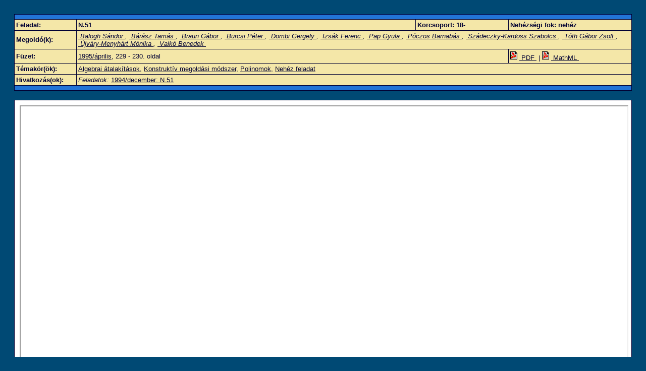

--- FILE ---
content_type: text/html
request_url: http://db.komal.hu/KomalHU/felhivatkoz.phtml?id=41673
body_size: 1368
content:
<!DOCTYPE html PUBLIC "-//W3C//DTD XHTML 1.1 plus MathML 2.0//EN" "xhtml-math11-f.dtd">
<?xml version="1.0" encoding="ISO-8859-2"?><?xml-stylesheet type="text/xsl" href="pmathml.xsl"?>
<html xmlns="http://www.w3.org/1999/xhtml" lang="hu"><head>
<meta http-equiv="Content-Type" content="text/html; charset=iso-8859-2" />
<link href="komal.css" rel="stylesheet" type="text/css" />
<title>Kezdőlap</title>
</head>
<body bgcolor="#004974">
<table width="100%" border="0" cellpadding="20" cellspacing="0" bgcolor="#004974">
  <tr> 
    <td align="left" valign="top"><div style="display: flex;flex-direction: column;height: calc(100vh - 40px);overflow: auto;"><table width="100%" cellspacing="1" cellpadding="3" border="0" bgcolor="#000033" align="center">
        <tr bgcolor="#2274d7"> 
          <td height="3" colspan="4" class="text2"><!-- --></td>
        </tr>
        <tr bgcolor="#f4e7a8"> 
          <td width="10%" class="text2"><b>Feladat:</b></td>
          <td width="55%" class="text2"><strong>N.51</strong></td>
          <td width="15%" class="text2"><b>Korcsoport:</b> <strong>18-</strong></td>
          <td width="20%" class="text2"><b>Nehézségi fok:</b> <strong>nehéz</strong></td>

        </tr><tr bgcolor="#f4e7a8"> 
          <td class="text2"><b>Megoldó(k):</b></td>
          <td class="text2" colspan="3"><span class="text-kicsi"><a href="kereses.phtml?todo=1&amp;Megoldo_id=6717" class="text2">&nbsp;Balogh Sándor&nbsp;</a>, <a href="kereses.phtml?todo=1&amp;Megoldo_id=6619" class="text2">&nbsp;Bárász Tamás&nbsp;</a>, <a href="kereses.phtml?todo=1&amp;Megoldo_id=667" class="text2">&nbsp;Braun Gábor&nbsp;</a>, <a href="kereses.phtml?todo=1&amp;Megoldo_id=722" class="text2">&nbsp;Burcsi Péter&nbsp;</a>, <a href="kereses.phtml?todo=1&amp;Megoldo_id=1030" class="text2">&nbsp;Dombi Gergely&nbsp;</a>, <a href="kereses.phtml?todo=1&amp;Megoldo_id=2220" class="text2">&nbsp;Izsák Ferenc&nbsp;</a>, <a href="kereses.phtml?todo=1&amp;Megoldo_id=3650" class="text2">&nbsp;Pap Gyula&nbsp;</a>, <a href="kereses.phtml?todo=1&amp;Megoldo_id=6617" class="text2">&nbsp;Póczos Barnabás&nbsp;</a>, <a href="kereses.phtml?todo=1&amp;Megoldo_id=4716" class="text2">&nbsp;Szádeczky-Kardoss Szabolcs&nbsp;</a>, <a href="kereses.phtml?todo=1&amp;Megoldo_id=5107" class="text2">&nbsp;Tóth Gábor Zsolt&nbsp;</a>, <a href="kereses.phtml?todo=1&amp;Megoldo_id=5181" class="text2">&nbsp;Újváry-Menyhárt Mónika&nbsp;</a>, <a href="kereses.phtml?todo=1&amp;Megoldo_id=5223" class="text2">&nbsp;Valkó Benedek&nbsp;</a></span></td>
        </tr><tr bgcolor="#f4e7a8"> 
          <td width="10%" class="text2"><b>Füzet:</b></td>
          <td width="50%" class="text2" colspan="2"><a href="kereses.phtml?todo=1&amp;Fuzet_id=724" class="text2">1995/április</a>, 
            229 - 230. oldal</td>
          <td width="15%" class="text2"><a href="felhivatkoz.phtml?id=41673" class="text2"><img src="images/menu_link_pdf.gif" border="0" />&nbsp;PDF&nbsp;</a> | <a href="felhivatkoz.phtml?id=41673&shmath=1" class="text2"><img src="images/menu_link_pdf.gif" border="0" />&nbsp;MathML&nbsp;</a></td>
        </tr><tr bgcolor="#f4e7a8"> 
          <td width="10%" class="text2"><b>Témakör(ök):</b></td>
          <td width="65%" class="text2" colspan="3"><a href="kereses.phtml?todo=1&amp;TemaKor1_id=2313" class="text2">Algebrai átalakítások</a>, <a href="kereses.phtml?todo=1&amp;TemaKor1_id=2612" class="text2">Konstruktív megoldási módszer</a>, <a href="kereses.phtml?todo=1&amp;TemaKor1_id=2750" class="text2">Polinomok</a>, <a href="kereses.phtml?todo=1&amp;TemaKor1_id=3015" class="text2">Nehéz feladat</a></td></tr><tr bgcolor="#f4e7a8"> 
  <td width="10%" class="text2"><b>Hivatkozás(ok):</b></td><td width="65%" class="text2" colspan="3"><i>Feladatok:</i> <a class="text2" href="feladat.phtml?id=48384">1994/december: N.51</a></td></tr><tr bgcolor="#2274d7"> 
          <td height="3" colspan="4" class="text2"><!-- --></td>
        </tr>
</table>
<br/>
<table cellspacing="1" cellpadding="10" border="0" bgcolor="#000033" align="center" style="flex-grow: 1;width:100%;height:100%;">
  <tr style="flex-grow: 1;width:100%;height:100%;">
    <td valign="top" bgcolor="#ffffff" style="flex-grow: 1;width:100%;height:100%;"> 
<iframe style="width: 100%;height: 100%;" src="showpdf.phtml?tabla=FelHivatkoz&id=41673#toolbar=0"></iframe></td>
  </tr>
</table></div>
</td>
  </tr>
</table>
</body>
</html>
